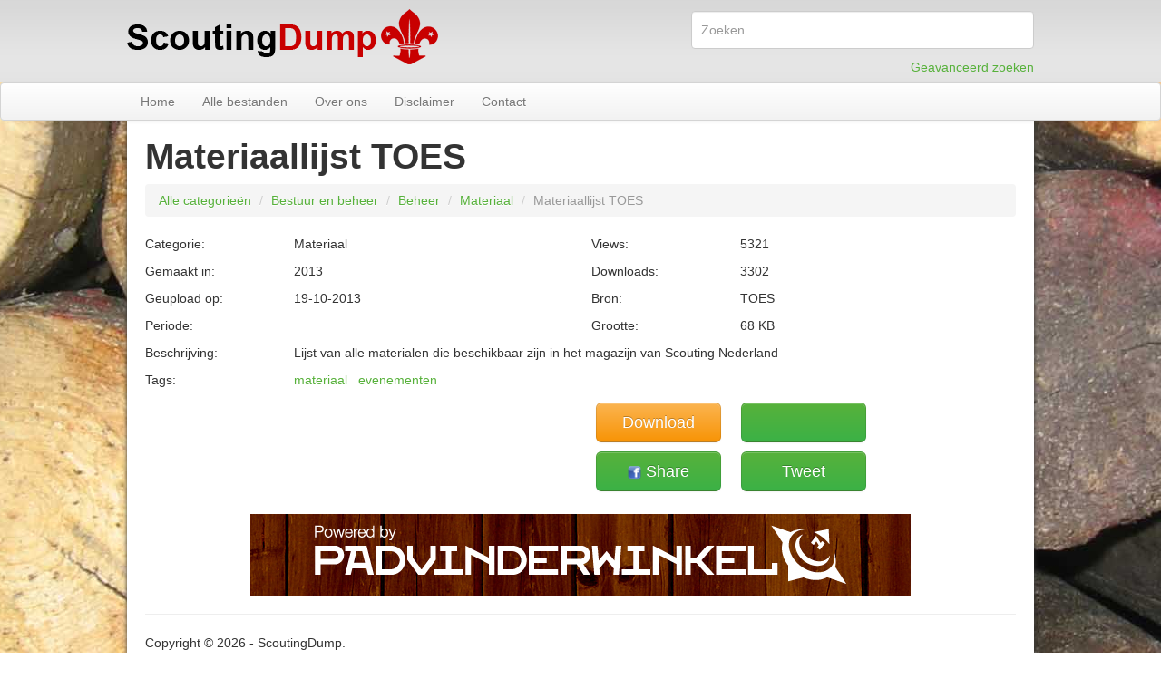

--- FILE ---
content_type: text/html
request_url: http://scoutingdump.nl/file/view/399/materiaallijst-toes
body_size: 7166
content:
<!DOCTYPE html>
<html lang="en" xmlns="http://www.w3.org/1999/html">
<head>
	<meta http-equiv="Content-Type" content="text/html; charset=UTF-8">
	<meta charset="utf-8">
	<title>ScoutingDump - Materiaallijst TOES</title>
	<meta name="description" content="De plek voor bestanden over en ideeën voor Scouting.">
	<meta name="keywords" content="scoutingdump, scouting, bestanden">
	<meta name="author" content="">

	<!-- JS -->
	<script src="/assets/js/jquery.js"></script>
	<script src="/assets/js/bootstrap.min.js"></script>
	<script src="/assets/js/jqcloud.min.js"></script>

	<!-- HTML5 Support for IE -->
	<!--[if lt IE 9]>
	<script src="js/html5shim.js"></script>
	<![endif]-->

	<!-- Stylesheets -->
	<link href="/assets/css/bootstrap.min.css" rel="stylesheet">
	<link href="/assets/css/style.css" rel="stylesheet">
	<link rel="stylesheet" type="text/css" href="/assets/css/jqcloud.css">

	<!-- Favicons -->
	<link rel="shortcut icon" href="/assets/img/favicon.ico">
</head>

<body>
<div id="fb-root"></div>
<script>(function (d, s, id) {
	var js, fjs = d.getElementsByTagName(s)[0];
	if (d.getElementById(id)) return;
	js = d.createElement(s);
	js.id = id;
	js.src = "//connect.facebook.net/en_GB/all.js#xfbml=1";
	fjs.parentNode.insertBefore(js, fjs);
}(document, 'script', 'facebook-jssdk'));</script>

<div class="header">
	<div class="container">
		<a href="/" class="dark-gray">
			<img src="/assets/img/header-logo.png" alt="Scoutingdump" border="0"/>
		</a>

		<form action="/search" method="get">
			<div class="search-bar">
				<input type="text" name="trefwoord" placeholder="Zoeken" class="span4"/>
				<br/>
				<span class="pull-right"><a href="/search/advanced">Geavanceerd zoeken</a></span>

				<div class="fb-like" data-href="http://www.scoutingdump.nl" data-send="false"
				     data-layout="button_count" data-width="450" data-show-faces="false"></div>
			</div>
		</form>
	</div>
</div>
<div class="navbar">
	<div class="navbar-inner">
		<div class="container">
			<ul class="nav">
			<li><a href="/">Home</a></li>
				<li><a href="/category">Alle bestanden</a></li>
				<li><a href="/page/view/5/over-ons ">Over ons</a></li>
				<li><a href="/page/view/6/disclaimer ">Disclaimer</a></li>
				<li><a href="/contact">Contact</a></li>
		</ul>		</div>
	</div>
</div>
<div class="content container">
	<div class="main">
		<div class="padd">
			<h1>Materiaallijst TOES</h1>			<div class="row-fluid">
	<div class="span12">

		<ul class="breadcrumb">
			<li><a href="/category">Alle categorieën</a> <span
					class="divider">/</span>
			</li>




			
<li ><a href = "/category/view/3/bestuur-en-beheer" > Bestuur en beheer</a > <span class="divider" >/</span ></li >
<li ><a href = "/category/view/13/beheer" > Beheer</a > <span class="divider" >/</span ></li >
<li ><a href = "/category/view/36/materiaal" > Materiaal</a > <span class="divider" >/</span ></li >			<lu class="active">Materiaallijst TOES</lu>
		</ul>
	</div>
</div>

<div class="row-fluid">

	<div class="span2">
		Categorie:
	</div>
	<div class="span2">
		Materiaal	</div>
	<div class="span2 offset2">
		Views:
	</div>
	<div class="span2">
		5321	</div>

</div>
<div class="row-fluid">
	<div class="span2">
		Gemaakt in:
	</div>
	<div class="span2">
		2013	</div>
	<div class="span2 offset2">
		Downloads:
	</div>
	<div class="span2">
		3302	</div>

</div>

<div class="row-fluid">
	<div class="span2">
		Geupload op:
	</div>
	<div class="span2">
		19-10-2013	</div>
	<div class="span2 offset2">
		Bron:
	</div>
	<div class="span2">
		TOES	</div>

</div>


<div class="row-fluid">
	<div class="span2">
		Periode:
	</div>
	<div class="span2">
			</div>
	
		<div class="span2 offset2">
			Grootte:
		</div>
		<div class="span2">
			68 KB		</div>
		
</div>

<div class="row-fluid">
	<div class="span2">
		Beschrijving:
	</div>
	<div class="span7">
		Lijst van alle materialen die beschikbaar zijn in het magazijn van Scouting Nederland	</div>
</div>
<div class="row-fluid">
	<div class="span2">
		Tags:
	</div>
	<div class="span7">
		<a href=/tags/view/19/materiaal>materiaal</a>&nbsp;&nbsp;&nbsp;<a href=/tags/view/298/evenementen>evenementen</a>&nbsp;&nbsp;&nbsp;	</div>
</div>


<div class="row-fluid">
	<div class="span5 offset1">
		<img src="" class="img-rounded"/>
	</div>
	<div class="span6">
		<div class="row-fluid">
			<div style="padding:5px" class="span4">
				<a class="btn btn-large btn-warning btn-block"
				   href="/file/download/399/materiaallijst-toes">Download</a>
			</div>
						<div style="padding:5px" class="span4">
				<a class="btn btn-large btn-primary btn-block">
					<div id="fb-root">
						<script>(function (d, s, id) {
							var js, fjs = d.getElementsByTagName(s)[0];
							if (d.getElementById(id)) return;
							js = d.createElement(s);
							js.id = id;
							js.src = "//connect.facebook.net/nl_NL/all.js#xfbml=1";
							fjs.parentNode.insertBefore(js, fjs);
						}(document, 'script', 'facebook-jssdk'));
						</script>
						<div class="fb-like " data-send="false" data-layout="button_count" data-width="450"
						     data-show-faces="false">
						</div>
					</div>
				</a>
			</div>
		</div>


				<div class="row-fluid">
			<div style="padding:5px" class="span4">
				<script>function fbs_click() {
					u = location.href;
					t = document.title;
					window.open('http://www.facebook.com/sharer.php?u=' + encodeURIComponent(u) + '&t=' + encodeURIComponent(t), 'sharer', 'toolbar=0,status=0,width=626,height=290');
					return false;
				}</script>
				<a rel="nofollow" href="http://www.facebook.com/share.php?u=<;url>" onclick="return fbs_click()"
				   target="_blank" class=" btn btn-large btn-primary btn-block"><img src="/assets/img/fb-icon.png" style="width:15px; height:15px; padding:0px; margin: 0px;" border="0"alt="Facebook"/> Share</a>


			</div>
			
			<div style="padding:5px" class="span4">
				<a class="btn btn-large btn-primary btn-block"
				   href="https://twitter.com/share?url="
				   onclick="window.open('https://twitter.com/share?url=','popup','width=500,height=280,scrollbars=no,' +
						   'resizable=no,toolbar=no,directories=no,location=no,menubar=no,status=no,left=0,top=0'); return false">Tweet</a>
			</div>

		</div>
	</div>
</div>
		</div>
	</div>
	<br/>

	<div style="text-align:center;">
		<a href="http://www.padvinderwinkel.nl"><img src="/assets/img/PW728x90.jpg" alt="Padvinderwinkel"
		                                             border="0"/></a>
	</div>
	<hr/>
	<footer>
		<div class="container">
			<p class="pull-left">Copyright &copy; 2026 - ScoutingDump.</p>

			<div class="clearfix"></div>
		</div>
	</footer>
</div>

<div id="baseModal" class="modal hide fade" tabindex="-1" role="dialog" aria-labelledby="myModalLabel"
     aria-hidden="true">
	<div class="modal-header">
		<button type="button" class="close" data-dismiss="modal" aria-hidden="true">×</button>
		<h3 id="baseModalLabel"></h3>
	</div>
	<div class="modal-body">
		<p id="baseModalBody"></p>
	</div>
	<div class="modal-footer">
		<button class="btn" data-dismiss="modal" aria-hidden="true">Sluiten</button>
		<a class="btn btn-primary" id="baseModalButton"></a>
	</div>
</div>


</div>
</body>
</html>

--- FILE ---
content_type: text/css
request_url: http://scoutingdump.nl/assets/css/style.css
body_size: 917
content:
body{
	background-image: url('/assets/img/background.jpg');
	background-repeat: no-repeat;
	background-attachment: fixed;
	background-position: top center;
}

div.container {
	width: 1000px !important;
	position: relative;
}

.black {
	color: #000000 !important;
}

.red {
	color: #C80000;
}

.dark-gray {
	color: #333333 !important;
}

.purple {
	color: #7e2f89 !important;
}

.navbar {
	margin-bottom: 0px;
	z-index: 10;
	position: relative;
}

div.header {
	width: 100%;
	height: 91px;
	background-image: URL('/assets/img/header.jpg');
	padding: 10px;
	position: relative;
	box-sizing: border-box;
}

div.search-bar {
	position: absolute;
	top: 2px;
	right: 0px;
}

div.search-bar input {
	padding: 10px;
}

div.content {
	background-color: #ffffff;
	box-shadow: 0px 0px 5px #333;
	padding: 20px;
	padding-top: 10px;
	box-sizing: border-box;
}

.fbpf {
	z-index: 20 !important;
}

.fb_ltr { z-index: 20 !important}

--- FILE ---
content_type: text/css
request_url: http://scoutingdump.nl/assets/css/jqcloud.css
body_size: 1214
content:
/* fonts */

div.jqcloud {
	/*font-family: "Helvetica", "Arial", sans-serif;*/
	font-size: 10px;
	line-height: normal;
}

div.jqcloud a {
	font-size: inherit;
	text-decoration: none;
}

div.jqcloud span.w10 { font-size: 300%; }
div.jqcloud span.w9 { font-size: 250%; }
div.jqcloud span.w8 { font-size: 225%; }
div.jqcloud span.w7 { font-size: 200%; }
div.jqcloud span.w6 { font-size: 175%; }
div.jqcloud span.w5 { font-size: 150%; }
div.jqcloud span.w4 { font-size: 125%; }
div.jqcloud span.w3 { font-size: 100%; }
div.jqcloud span.w2 { font-size: 85%; }
div.jqcloud span.w1 { font-size: 70%; }

/* colors */

div.jqcloud { color: #57b13b; }
div.jqcloud a { color: inherit; }
div.jqcloud a:hover { color: #2a7313; }
/*
div.jqcloud span.w10 { color: #0cf; }
div.jqcloud span.w9 { color: #0cf; }
div.jqcloud span.w8 { color: #0cf; }
div.jqcloud span.w7 { color: #39d; }
div.jqcloud span.w6 { color: #90c5f0; }
div.jqcloud span.w5 { color: #90a0dd; }
div.jqcloud span.w4 { color: #90c5f0; }
div.jqcloud span.w3 { color: #a0ddff; }
div.jqcloud span.w2 { color: #99ccee; }
div.jqcloud span.w1 { color: #aab5f0; }*/

/* layout */

div.jqcloud {
	overflow: hidden;
	position: relative;
}

div.jqcloud span { padding: 0; }

--- FILE ---
content_type: application/x-javascript
request_url: http://scoutingdump.nl/assets/js/jqcloud.min.js
body_size: 2783
content:
/*!
 * jQCloud Plugin for jQuery
 *
 * Version 1.0.2
 *
 * Copyright 2011, Luca Ongaro
 * Licensed under the MIT license.
 *
 * Date: Tue Oct 09 22:08:53 +0200 2012
 */
(function(a){"use strict",a.fn.jQCloud=function(b,c){var d=this,e=d.attr("id")||Math.floor(Math.random()*1e6).toString(36),f={width:d.width(),height:d.height(),center:{x:(c&&c.width?c.width:d.width())/2,y:(c&&c.height?c.height:d.height())/2},delayedMode:b.length>50,shape:!1,encodeURI:!0};c=a.extend(f,c||{}),d.addClass("jqcloud").width(c.width).height(c.height),d.css("position")==="static"&&d.css("position","relative");var g=function(){var f=function(a,b){var c=function(a,b){return Math.abs(2*a.offsetLeft+a.offsetWidth-2*b.offsetLeft-b.offsetWidth)<a.offsetWidth+b.offsetWidth&&Math.abs(2*a.offsetTop+a.offsetHeight-2*b.offsetTop-b.offsetHeight)<a.offsetHeight+b.offsetHeight?!0:!1},d=0;for(d=0;d<b.length;d++)if(c(a,b[d]))return!0;return!1};for(var g=0;g<b.length;g++)b[g].weight=parseFloat(b[g].weight,10);b.sort(function(a,b){return a.weight<b.weight?1:a.weight>b.weight?-1:0});var h=c.shape==="rectangular"?18:2,i=[],j=c.width/c.height,k=function(g,k){var l=e+"_word_"+g,m="#"+l,n=6.28*Math.random(),o=0,p=0,q=0,r=5,s="",t="",u="";k.html=a.extend(k.html,{id:l}),k.html&&k.html["class"]&&(s=k.html["class"],delete k.html["class"]),b[0].weight>b[b.length-1].weight&&(r=Math.round((k.weight-b[b.length-1].weight)/(b[0].weight-b[b.length-1].weight)*9)+1),u=a("<span>").attr(k.html).addClass("w"+r+" "+s),k.link?(typeof k.link=="string"&&(k.link={href:k.link}),c.encodeURI&&(k.link=a.extend(k.link,{href:encodeURI(k.link.href).replace(/'/g,"%27")})),t=a("<a>").attr(k.link).text(k.text)):t=k.text,u.append(t);if(!!k.handlers)for(var v in k.handlers)k.handlers.hasOwnProperty(v)&&typeof k.handlers[v]=="function"&&a(u).bind(v,k.handlers[v]);d.append(u);var w=u.width(),x=u.height(),y=c.center.x-w/2,z=c.center.y-x/2,A=u[0].style;A.position="absolute",A.left=y+"px",A.top=z+"px";while(f(document.getElementById(l),i)){if(c.shape==="rectangular"){p++,p*h>(1+Math.floor(q/2))*h*(q%4%2===0?1:j)&&(p=0,q++);switch(q%4){case 1:y+=h*j+Math.random()*2;break;case 2:z-=h+Math.random()*2;break;case 3:y-=h*j+Math.random()*2;break;case 0:z+=h+Math.random()*2}}else o+=h,n+=(g%2===0?1:-1)*h,y=c.center.x-w/2+o*Math.cos(n)*j,z=c.center.y+o*Math.sin(n)-x/2;A.left=y+"px",A.top=z+"px"}i.push(document.getElementById(l)),a.isFunction(k.afterWordRender)&&k.afterWordRender.call(u)},l=function(e){e=e||0;if(!d.is(":visible")){setTimeout(function(){l(e)},10);return}e<b.length?(k(e,b[e]),setTimeout(function(){l(e+1)},10)):a.isFunction(c.afterCloudRender)&&c.afterCloudRender.call(d)};c.delayedMode?l():(a.each(b,k),a.isFunction(c.afterCloudRender)&&c.afterCloudRender.call(d))};return setTimeout(function(){g()},10),d}})(jQuery);